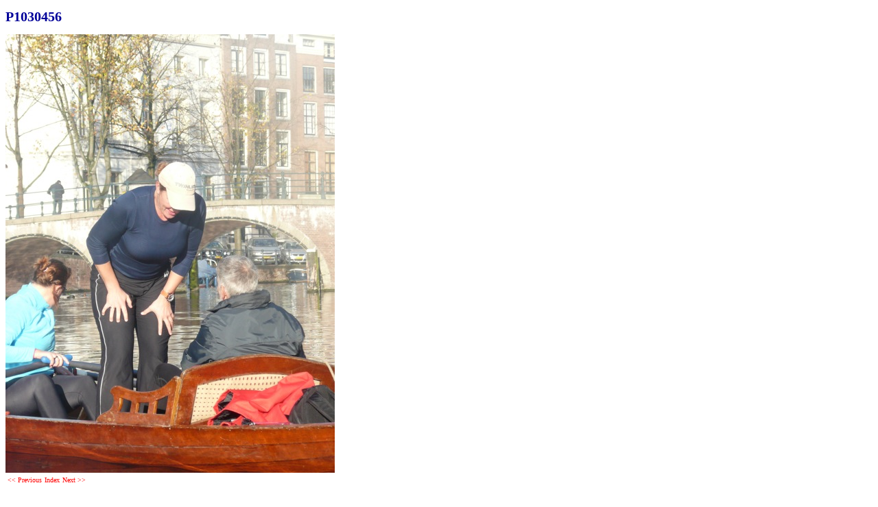

--- FILE ---
content_type: text/html
request_url: https://hemus.nl/foto/20091109grachtentocht/p1030456.html
body_size: 606
content:
<!DOCTYPE html PUBLIC "-//W3C//DTD XHTML 1.0 Strict//EN" "http://www.w3.org/TR/xhtml1/DTD/xhtml1-strict.dtd">
<html xmlns="http://www.w3.org/1999/xhtml" xml:lang="en">
<head>
   <title>P1030456</title>
   <meta http-equiv="Content-Type" content="text/html; charset=utf-8" />
   <meta http-equiv="Generator" content="Web Album Generator 1.8.2; http://www.ornj.net/" />
   <link rel="prefetch" href="p1030457.jpg" />
   <link rel="stylesheet" type="text/css" href="main.css" />
</head>
<body>
   <h1 class="title">P1030456</h1>
   <div id="photograph">
	<img src="p1030456.jpg" title="P1030456" alt="p1030456.jpg" />
   </div>

<div id="navigation">
	<table>
	<tr class="textnavigation">
		<td class="previous"><span class="previous"><a href="p1030455.html" title="Previous Photograph">&lt;&lt; Previous</a></span></td>
		<td class="index" colspan="3"><span class="index"><a href="index.html" title="Return to Index">Index</a></span></td>
		<td class="next"><span class="next"><a href="p1030457.html" title="Next Photograph">Next &gt;&gt;</a></span></td>
	</tr>
	</table>
</div>

   <p class="footnote">Photo album created with <a href="http://www.ornj.net/">Web Album Generator</a></p>
</body>
</html>


--- FILE ---
content_type: text/css
request_url: https://hemus.nl/foto/20091109grachtentocht/main.css
body_size: 583
content:
a.info2{
	position:relative;
 	z-index:24;	color:red;
	background-color:white;
	text-decoration:none}
a.info2:hover{z-index:25;}
a.info2 span{
display: none}
a.info2:hover span{
 	display:block;
	position:absolute;
	top:1.5em;
	left:0em;
	width:50em;
	border:1px solid red;
	background-color:#eee;
	color:#000099;
	font-weight:normal;
	text-align: left}
a.info{
	position:relative;
 	z-index:24;	color:red;
	background-color:white;
	text-decoration:none}
a.info:hover{z-index:25;}
a.info span{
display: none}
a.info:hover span{
 	display:block;
	position:absolute;
	top:1.5em;
	left:0em;
	width:20em;
	border:1px solid red;
	background-color:#eee;
	color:#000099;
	font-weight:normal;
	text-align: left}
BODY {
	font-family: Verdana;
	color: #000099;
	font-size: 10px;
	background-color : White;}
.red {
	background-color : red;
	font-family: Verdana;
	color: white;}
TD, th {
	font-family: Verdana;
	font-size: 10px;}
.kop {
	font-family: Verdana;
	color: #000099;
	font-size: 18px;}
.kopje {
	font-family: Verdana;
	color: #000099;
	font-size: 11px;
	font-weight:bold;}
.witkopje {
	font-family: Verdana;
	color: white;
	font-size: 11px;
	font-weight:bold;}
.oranjekopje {
	font-family: Verdana;
	color: #ff8800;
	font-size: 11px;
	font-weight:bold;}
TD.min {
	font-family: Verdana;
	color: #000099;
	font-size: 9px;}
TD.norm {
	font-family: Verdana;
	color: #000099;
	font-size: 10px;}
.wit {
	font-family: Verdana;
	color: white;
	font-weight: bold;}
.menu {
	font-family: Verdana;
	color: #000080;
	font-weight: bold;
	font-size: 9px;}
A {
	color: #ff0000;
	text-decoration: none;
	border-color : red;}
A:hover{
	text-decoration: none;
	color: #ffffff;
	background-color : Red;
	font-weight:bold;}
input, option, select, textarea {
	font-size:10px;
	font-family : Verdana;
	color : red;
	background : #ffffcc;
	border-color: red;
	font-weight : bolder;}